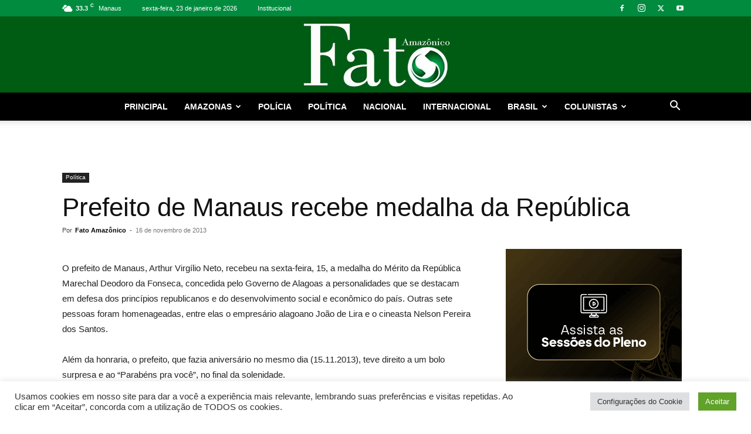

--- FILE ---
content_type: text/html; charset=utf-8
request_url: https://www.google.com/recaptcha/api2/aframe
body_size: 267
content:
<!DOCTYPE HTML><html><head><meta http-equiv="content-type" content="text/html; charset=UTF-8"></head><body><script nonce="hiHtc7AN0F3M1-TFxYxLUA">/** Anti-fraud and anti-abuse applications only. See google.com/recaptcha */ try{var clients={'sodar':'https://pagead2.googlesyndication.com/pagead/sodar?'};window.addEventListener("message",function(a){try{if(a.source===window.parent){var b=JSON.parse(a.data);var c=clients[b['id']];if(c){var d=document.createElement('img');d.src=c+b['params']+'&rc='+(localStorage.getItem("rc::a")?sessionStorage.getItem("rc::b"):"");window.document.body.appendChild(d);sessionStorage.setItem("rc::e",parseInt(sessionStorage.getItem("rc::e")||0)+1);localStorage.setItem("rc::h",'1769194164643');}}}catch(b){}});window.parent.postMessage("_grecaptcha_ready", "*");}catch(b){}</script></body></html>